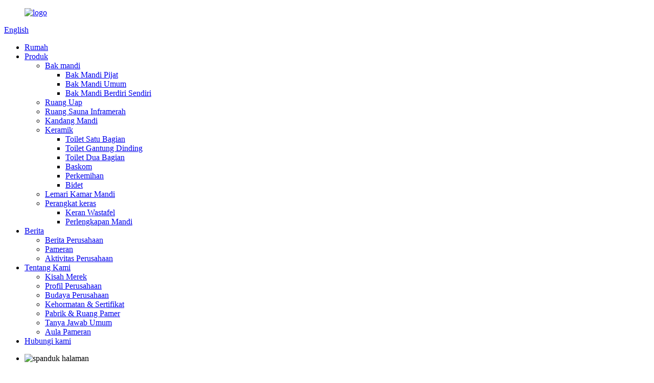

--- FILE ---
content_type: text/html
request_url: http://id.sswwbath.com/bathroom-cabinet/
body_size: 8716
content:
<!DOCTYPE html> <html dir="ltr" lang="id"> <head> <meta charset="UTF-8"/> <meta http-equiv="Content-Type" content="text/html; charset=UTF-8" /> <!-- Google tag (gtag.js) --> <script async src="https://www.googletagmanager.com/gtag/js?id=G-SFSKSPVG2V"></script> <script>
  window.dataLayer = window.dataLayer || [];
  function gtag(){dataLayer.push(arguments);}
  gtag('js', new Date());

  gtag('config', 'G-SFSKSPVG2V');
</script> <title>Pabrik Lemari Kamar Mandi - Produsen dan Pemasok Lemari Kamar Mandi Tiongkok</title> <meta name="viewport" content="width=device-width,initial-scale=1,minimum-scale=1,maximum-scale=1,user-scalable=no"> <link rel="apple-touch-icon-precomposed" href=""> <meta name="format-detection" content="telephone=no"> <meta name="apple-mobile-web-app-capable" content="yes"> <meta name="apple-mobile-web-app-status-bar-style" content="black"> <link href="//cdn.globalso.com/sswwbath/style/global/style.css" rel="stylesheet" onload="this.onload=null;this.rel='stylesheet'"> <link href="//cdn.globalso.com/sswwbath/style/public/public.css" rel="stylesheet" onload="this.onload=null;this.rel='stylesheet'">  <link rel="shortcut icon" href="https://cdn.globalso.com/sswwbath/icon.png" /> <meta name="description" content="Temukan Lemari Kamar Mandi terbaik dari pemasok terbaik di Tiongkok. Jelajahi beragam produk langsung dari produsennya. Belanja sekarang dan beli langsung dari pabrik untuk kualitas dan harga terbaik." /> <meta name="keywords" content="lemari kamar mandi, lemari rias, lemari dinding, lemari berdiri, lemari kamar mandi modern, lemari kamar mandi kecil, lemari wastafel ganda, lemari cermin" />  <link rel="canonical" href="https://www.sswwbath.com/bathroom-cabinet/" />  <link href="//cdn.globalso.com/hide_search.css" rel="stylesheet"/><link href="//www.sswwbath.com/style/id.html.css" rel="stylesheet"/><link rel="alternate" hreflang="id" href="//id.sswwbath.com/" /><link rel="canonical" hreflang="id" href="//id.sswwbath.com/" /></head> <body> <div class="container">    <!-- web_head start -->   <header class="web_head index_web_head">     <div class="head_layer">       <div class="layout">          <figure class="logo"> <a href="/">			<img src="https://cdn.globalso.com/sswwbath/logo1.png" alt="logo"> 				</a></figure>        <div class="head_right">         <div class="change-language ensemble">   <div class="change-language-info">     <div class="change-language-title medium-title">        <div class="language-flag language-flag-en"><a href="https://www.sswwbath.com/"><b class="country-flag"></b><span>English</span> </a></div>        <b class="language-icon"></b>      </div> 	<div class="change-language-cont sub-content">         <div class="empty"></div>     </div>   </div> </div> <!--theme260-->            <b id="btn-search" class="btn--search"></b>        </div>      </div>      <div class="head_bot layout">          <nav class="nav_wrap">              <ul class="head_nav">                     <li><a href="/">Rumah</a></li> <li class="current-menu-ancestor current-menu-parent"><a href="/products/">Produk</a> <ul class="sub-menu"> 	<li><a href="/bathtub/">Bak mandi</a> 	<ul class="sub-menu"> 		<li><a href="/massage-bathtub/">Bak Mandi Pijat</a></li> 		<li><a href="/common-bathtub/">Bak Mandi Umum</a></li> 		<li><a href="/free-standing-bathtub/">Bak Mandi Berdiri Sendiri</a></li> 	</ul> </li> 	<li><a href="/steam-room/">Ruang Uap</a></li> 	<li><a href="/infrared-sauna-room/">Ruang Sauna Inframerah</a></li> 	<li><a href="/shower-enclosure/">Kandang Mandi</a></li> 	<li><a href="/ceramic/">Keramik</a> 	<ul class="sub-menu"> 		<li><a href="/one-piece-toilet/">Toilet Satu Bagian</a></li> 		<li><a href="/wall-hung-toilet/">Toilet Gantung Dinding</a></li> 		<li><a href="/two-piece-toilet/">Toilet Dua Bagian</a></li> 		<li><a href="/basin/">Baskom</a></li> 		<li><a href="/urinal/">Perkemihan</a></li> 		<li><a href="/bidet/">Bidet</a></li> 	</ul> </li> 	<li class="nav-current"><a href="/bathroom-cabinet/">Lemari Kamar Mandi</a></li> 	<li><a href="/hardware/">Perangkat keras</a> 	<ul class="sub-menu"> 		<li><a href="/basin-faucet/">Keran Wastafel</a></li> 		<li><a href="/shower-set/">Perlengkapan Mandi</a></li> 	</ul> </li> </ul> </li> <li><a href="/news/">Berita</a> <ul class="sub-menu"> 	<li><a href="/news_catalog/company-news/">Berita Perusahaan</a></li> 	<li><a href="/news_catalog/exhibition/">Pameran</a></li> 	<li><a href="/news_catalog/company-activities/">Aktivitas Perusahaan</a></li> </ul> </li> <li><a href="/company-profile/">Tentang Kami</a> <ul class="sub-menu"> 	<li><a href="/brand-story/">Kisah Merek</a></li> 	<li><a href="/company-profile/">Profil Perusahaan</a></li> 	<li><a href="/company-culture/">Budaya Perusahaan</a></li> 	<li><a href="/honor-certificate/">Kehormatan &amp; Sertifikat</a></li> 	<li><a href="/factory-showroom/">Pabrik &amp; Ruang Pamer</a></li> 	<li><a href="/faq/">Tanya Jawab Umum</a></li> 	<li><a href="/exhibition-hall/">Aula Pameran</a></li> </ul> </li> <li><a href="/contact-us/">Hubungi kami</a></li>              </ul>           </nav>      </div>     </div>   </header>   <!--// web_head end -->     <!-- sys_sub_head -->   <section class="sys_sub_head">     <!-- swiper -->     <div class="head_bn_slider">       <div class="swiper-container">         <ul class="head_bn_items swiper-wrapper">           <li class="head_bn_item swiper-slide">                 <img src="https://cdn.globalso.com/sswwbath/page_banner.jpg" alt="spanduk halaman"/>                </li>         </ul>         <h1 class="pagnation_title">Lemari Kamar Mandi</h1>       </div>       <div class="swiper-control">           <div class="swiper-pagination"></div>       </div>     </div>     <div class="path_bar">       <div class="layout">         <ul>              <li> <a itemprop="breadcrumb" href="/">Rumah</a></li><li> <a itemprop="breadcrumb" href="/products/" title="Products">Produk</a> </li><li> <a href="#">Lemari Kamar Mandi</a></li>         </ul>       </div>     </div>   </section>        <section class="web_main page_main">   <div class="layout">     <aside class="aside">   <section class="aside-wrap">     <section class="side-widget">     <div class="side-tit-bar">       <h4 class="side-tit">Kategori</h4>     </div>     <ul class="side-cate">       <li><a href="/bathtub/">Bak mandi</a> <ul class="sub-menu"> 	<li><a href="/massage-bathtub/">Bak Mandi Pijat</a></li> 	<li><a href="/common-bathtub/">Bak Mandi Umum</a></li> 	<li><a href="/free-standing-bathtub/">Bak Mandi Berdiri Sendiri</a></li> </ul> </li> <li><a href="/steam-room/">Ruang Uap</a></li> <li><a href="/infrared-sauna-room/">Ruang Sauna Inframerah</a></li> <li><a href="/shower-enclosure/">Kandang Mandi</a></li> <li><a href="/ceramic/">Keramik</a> <ul class="sub-menu"> 	<li><a href="/one-piece-toilet/">Toilet Satu Bagian</a></li> 	<li><a href="/wall-hung-toilet/">Toilet Gantung Dinding</a></li> 	<li><a href="/two-piece-toilet/">Toilet Dua Bagian</a></li> 	<li><a href="/basin/">Baskom</a></li> 	<li><a href="/urinal/">Perkemihan</a></li> 	<li><a href="/bidet/">Bidet</a></li> </ul> </li> <li class="nav-current"><a href="/bathroom-cabinet/">Lemari Kamar Mandi</a></li> <li><a href="/hardware/">Perangkat keras</a> <ul class="sub-menu"> 	<li><a href="/basin-faucet/">Keran Wastafel</a></li> 	<li><a href="/shower-set/">Perlengkapan Mandi</a></li> </ul> </li>     </ul>   </section>   <div class="side-widget"> 	 <div class="side-product-items">               <div class="items_content">                <div class="side_slider">                     <ul class="swiper-wrapper"> 				                   <li class="swiper-slide gm-sep side_product_item">                     <figure > <a href="/ssww-massage-bathtub-wa1093-for-2-person-product/" class="item-img"><img src="https://cdn.globalso.com/sswwbath/WA1093-12-300x300.jpg" alt="Bak Mandi Pijat SSWW WA1093 untuk 2 Orang"></a>                       <figcaption>                         <h3 class="item_title"><a href="/ssww-massage-bathtub-wa1093-for-2-person-product/">SSWW BAK MANDI PIJAT WA1093...</a></h3> 						  <div class="item_desc">                                 <p>Fitur Struktur Bak Mandi Badan Bak Mandi: Bak mandi akrilik putih Pinggiran: Putih ...</p>                                 <span class="item_more"><a class="btn_more" href="/ssww-massage-bathtub-wa1093-for-2-person-product/">Melihat</a></span>                               </div>                        </figcaption>                     </figure> 					</li> 					                   <li class="swiper-slide gm-sep side_product_item">                     <figure > <a href="/ssww-massage-bathtub-wa1091-for-1-person-product/" class="item-img"><img src="https://cdn.globalso.com/sswwbath/WA1091-8-300x300.jpg" alt="Bak Mandi Pijat SSWW WA1091 untuk 1 Orang"></a>                       <figcaption>                         <h3 class="item_title"><a href="/ssww-massage-bathtub-wa1091-for-1-person-product/">SSWW BAK MANDI PIJAT WA1091...</a></h3> 						  <div class="item_desc">                                 <p>Fitur Struktur Bak Mandi Badan Bak Mandi: Bak mandi akrilik putih Pinggiran: Putih ...</p>                                 <span class="item_more"><a class="btn_more" href="/ssww-massage-bathtub-wa1091-for-1-person-product/">Melihat</a></span>                               </div>                        </figcaption>                     </figure> 					</li> 					                   <li class="swiper-slide gm-sep side_product_item">                     <figure > <a href="/ssww-massage-bathtub-wa1090-for-2-person-product/" class="item-img"><img src="https://cdn.globalso.com/sswwbath/WA1090-14-300x300.jpg" alt="Bak Mandi Pijat SSWW WA1090 untuk 2 Orang"></a>                       <figcaption>                         <h3 class="item_title"><a href="/ssww-massage-bathtub-wa1090-for-2-person-product/">SSWW BAK MANDI PIJAT WA1090...</a></h3> 						  <div class="item_desc">                                 <p>Fitur Struktur Bak Mandi Badan Bak Mandi: Bak mandi akrilik putih Pinggiran: Putih ...</p>                                 <span class="item_more"><a class="btn_more" href="/ssww-massage-bathtub-wa1090-for-2-person-product/">Melihat</a></span>                               </div>                        </figcaption>                     </figure> 					</li> 					                   <li class="swiper-slide gm-sep side_product_item">                     <figure > <a href="/ssww-massage-bathtub-wa1089-for-1-person-product/" class="item-img"><img src="https://cdn.globalso.com/sswwbath/WA1089-131-300x300.jpg" alt="Bak Mandi Pijat SSWW WA1089 untuk 1 Orang"></a>                       <figcaption>                         <h3 class="item_title"><a href="/ssww-massage-bathtub-wa1089-for-1-person-product/">SSWW BAK MANDI PIJAT WA1089...</a></h3> 						  <div class="item_desc">                                 <p>Fitur Struktur Bak Mandi Badan Bak Mandi: Bak mandi akrilik putih Pinggiran: Putih ...</p>                                 <span class="item_more"><a class="btn_more" href="/ssww-massage-bathtub-wa1089-for-1-person-product/">Melihat</a></span>                               </div>                        </figcaption>                     </figure> 					</li> 					                   <li class="swiper-slide gm-sep side_product_item">                     <figure > <a href="/ssww-massage-bathtub-wa1088-for-1-person-product/" class="item-img"><img src="https://cdn.globalso.com/sswwbath/IMG_0017-300x300.jpg" alt="Bak Mandi Pijat SSWW WA1088 untuk 1 Orang"></a>                       <figcaption>                         <h3 class="item_title"><a href="/ssww-massage-bathtub-wa1088-for-1-person-product/">SSWW BAK MANDI PIJAT WA1088...</a></h3> 						  <div class="item_desc">                                 <p>Fitur Struktur Bak Mandi Badan Bak Mandi: Bak mandi akrilik putih Pinggiran: Putih ...</p>                                 <span class="item_more"><a class="btn_more" href="/ssww-massage-bathtub-wa1088-for-1-person-product/">Melihat</a></span>                               </div>                        </figcaption>                     </figure> 					</li> 					                   <li class="swiper-slide gm-sep side_product_item">                     <figure > <a href="/ssww-massage-bathtub-wa1087-pro-for-2-person-product/" class="item-img"><img src="https://cdn.globalso.com/sswwbath/WA1087-11-300x300.jpg" alt="Bak Mandi Pijat SSWW WA1087 untuk 2 Orang"></a>                       <figcaption>                         <h3 class="item_title"><a href="/ssww-massage-bathtub-wa1087-pro-for-2-person-product/">SSWW BAK MANDI PIJAT WA1087...</a></h3> 						  <div class="item_desc">                                 <p>Fitur Struktur Bak Mandi Badan Bak Mandi: Bak mandi akrilik putih Pinggiran: Putih...</p>                                 <span class="item_more"><a class="btn_more" href="/ssww-massage-bathtub-wa1087-pro-for-2-person-product/">Melihat</a></span>                               </div>                        </figcaption>                     </figure> 					</li> 					                   <li class="swiper-slide gm-sep side_product_item">                     <figure > <a href="/ssww-massage-bathtub-au1006-pro-for-1-person-product/" class="item-img"><img src="https://cdn.globalso.com/sswwbath/AU1006-Pro-6-300x300.jpg" alt="Bak Mandi Pijat SSWW AU1006 PRO untuk 1 Orang"></a>                       <figcaption>                         <h3 class="item_title"><a href="/ssww-massage-bathtub-au1006-pro-for-1-person-product/">BAK MANDI PIJAT SSWW AU1006...</a></h3> 						  <div class="item_desc">                                 <p>Fitur Struktur Bak Mandi Badan Bak Mandi: Bak mandi akrilik putih Pinggiran: 3 R...</p>                                 <span class="item_more"><a class="btn_more" href="/ssww-massage-bathtub-au1006-pro-for-1-person-product/">Melihat</a></span>                               </div>                        </figcaption>                     </figure> 					</li> 					                   <li class="swiper-slide gm-sep side_product_item">                     <figure > <a href="/ssww-massage-bathtub-au858-pro-for-1-person-product/" class="item-img"><img src="https://cdn.globalso.com/sswwbath/AU858-Pro-7-300x300.jpg" alt="Bak Mandi Pijat SSWW AU858 PRO untuk 1 Orang"></a>                       <figcaption>                         <h3 class="item_title"><a href="/ssww-massage-bathtub-au858-pro-for-1-person-product/">BAK MANDI PIJAT SSWW AU858 ...</a></h3> 						  <div class="item_desc">                                 <p>Fitur Struktur Bak Mandi Badan Bak Mandi: Bak mandi akrilik putih Pinggiran: 3 R...</p>                                 <span class="item_more"><a class="btn_more" href="/ssww-massage-bathtub-au858-pro-for-1-person-product/">Melihat</a></span>                               </div>                        </figcaption>                     </figure> 					</li> 					                   <li class="swiper-slide gm-sep side_product_item">                     <figure > <a href="/ssww-massage-bathtub-a1903-pro-for-2-person-product/" class="item-img"><img src="https://cdn.globalso.com/sswwbath/A1903-Pro-6-300x281.jpg" alt="SSWW PIJAT BATHTUB A1903 Pro UNTUK 2 ORANG"></a>                       <figcaption>                         <h3 class="item_title"><a href="/ssww-massage-bathtub-a1903-pro-for-2-person-product/">BAK MANDI PIJAT SSWW A1903 ...</a></h3> 						  <div class="item_desc">                                 <p>Fitur Struktur Bak Mandi Badan Bak Mandi: Bak mandi akrilik putih Pinggiran: 1 putih...</p>                                 <span class="item_more"><a class="btn_more" href="/ssww-massage-bathtub-a1903-pro-for-2-person-product/">Melihat</a></span>                               </div>                        </figcaption>                     </figure> 					</li> 					                   <li class="swiper-slide gm-sep side_product_item">                     <figure > <a href="/ssww-massage-bathtub-a1902-pro-for-1-person-product/" class="item-img"><img src="https://cdn.globalso.com/sswwbath/A1902-Pro-6-300x300.jpg" alt="Bak Mandi Pijat SSWW A1902 Pro untuk 1 Orang"></a>                       <figcaption>                         <h3 class="item_title"><a href="/ssww-massage-bathtub-a1902-pro-for-1-person-product/">BAK MANDI PIJAT SSWW A1902 ...</a></h3> 						  <div class="item_desc">                                 <p>Fitur Struktur Bak Mandi Badan Bak Mandi: Bak mandi akrilik putih Pinggiran: Putih ...</p>                                 <span class="item_more"><a class="btn_more" href="/ssww-massage-bathtub-a1902-pro-for-1-person-product/">Melihat</a></span>                               </div>                        </figcaption>                     </figure> 					</li> 					                   <li class="swiper-slide gm-sep side_product_item">                     <figure > <a href="/ssww-massage-bathtub-ax225-pro-for-3-person-product/" class="item-img"><img src="https://cdn.globalso.com/sswwbath/AX225-Pro-14-300x298.jpg" alt="Bak Mandi Pijat SSWW AX225 Pro untuk 3 Orang"></a>                       <figcaption>                         <h3 class="item_title"><a href="/ssww-massage-bathtub-ax225-pro-for-3-person-product/">BAK MANDI PIJAT SSWW AX225 ...</a></h3> 						  <div class="item_desc">                                 <p>Fitur Struktur Bak Mandi Badan Bak Mandi: Bak mandi akrilik putih Pinggiran: 4 Sisi...</p>                                 <span class="item_more"><a class="btn_more" href="/ssww-massage-bathtub-ax225-pro-for-3-person-product/">Melihat</a></span>                               </div>                        </figcaption>                     </figure> 					</li> 					                   <li class="swiper-slide gm-sep side_product_item">                     <figure > <a href="/ssww-massage-bathtub-a1805k-pro-for-3-person-product/" class="item-img"><img src="https://cdn.globalso.com/sswwbath/A1805K-Pro-30-300x300.jpg" alt="Bak Mandi Pijat SSWW A1805K Pro untuk 3 Orang"></a>                       <figcaption>                         <h3 class="item_title"><a href="/ssww-massage-bathtub-a1805k-pro-for-3-person-product/">BAK MANDI PIJAT SSWW A1805K...</a></h3> 						  <div class="item_desc">                                 <p>Fitur Struktur Bak Mandi Badan Bak Mandi: Bak mandi akrilik putih Rok...</p>                                 <span class="item_more"><a class="btn_more" href="/ssww-massage-bathtub-a1805k-pro-for-3-person-product/">Melihat</a></span>                               </div>                        </figcaption>                     </figure> 					</li> 					                </ul> 				 </div>                 <div class="btn-prev"></div>                 <div class="btn-next"></div>               </div>             </div>    </div>           </section> </aside>    <section class="main">       <div class="items_list">	       <div class="page_bar">         <div class="pages"></div>       </div>         <ul>    <li class="product_item">             <figure>               <span class="item_img"><img src="https://cdn.globalso.com/sswwbath/BF1030-080-1-300x300.jpg" alt="LEMARI KAMAR MANDI SSWW/LEMARI KAMAR MANDI DINDING BF1030-080"><a href="/ssww-bathroom-cabinetwall-mounted-bathroom-cabinet-bf1030-080-product/" title="SSWW BATHROOM CABINET/WALL-MOUNTED BATHROOM CABINET BF1030-080"></a> </span>               <figcaption> 			  <div class="item_information">                      <h3 class="item_title"><a href="/ssww-bathroom-cabinetwall-mounted-bathroom-cabinet-bf1030-080-product/" title="SSWW BATHROOM CABINET/WALL-MOUNTED BATHROOM CABINET BF1030-080">LEMARI KAMAR MANDI SSWW/LEMARI KAMAR MANDI DINDING BF1030-080</a></h3>                 </div>               </figcaption>             </figure>           </li>                         </ul>               </div>            </section>   </div> </section>     <!-- web_footer start -->   <footer class="web_footer">     <section class="foot_service">       <div class="layout">         <div class="foot_items">         <nav class="foot_item">           <div class="foot_item_hd">             <h2 class="title">Tautan Cepat</h2>           </div>           <div class="foot_item_bd">             <ul class="foot_txt_list">              <li><a href="/">Rumah</a></li> <li><a href="/products/">Produk</a></li> <li><a href="/news/">Berita</a></li> <li><a href="/company-profile/">Tentang Kami</a></li> <li><a href="/contact-us/">Hubungi kami</a></li>             </ul>           </div>         </nav>         <nav class="foot_item">           <div class="foot_item_hd">             <h2 class="title">Produk</h2>           </div>           <div class="foot_item_bd">             <ul class="foot_txt_list">               <li><a href="/bathtub/">Bak mandi</a></li> <li><a href="/ceramic/">Keramik</a></li> <li><a href="/hardware/">Perangkat keras</a></li> <li><a href="/steam-room/">Ruang Uap</a></li> <li><a href="/shower-enclosure/">Kandang Mandi</a></li> <li class="nav-current"><a href="/bathroom-cabinet/">Lemari Kamar Mandi</a></li> <li><a href="/infrared-sauna-room/">Ruang Sauna Inframerah</a></li>             </ul>           </div>         </nav>         <nav class="foot_item">           <div class="foot_item_hd">             <h2 class="title">Berita</h2>           </div>           <div class="foot_item_bd">             <ul class="foot_txt_list">             <li><a href="/news_catalog/company-news/">Berita Perusahaan</a></li> <li><a href="/news_catalog/exhibition/">Pameran</a></li> <li><a href="/news_catalog/company-activities/">Aktivitas Perusahaan</a></li>             </ul>           </div>         </nav>               <nav class="foot_item">           <div class="foot_item_bd">            <div style="width:50%"><img src="//cdn.globalso.com/sswwbath/wechat123.png"></div>             <div style="width:50%"><img src="//cdn.globalso.com/sswwbath/whatsapp123.png"></div>           </div>         </nav>         <nav class="foot_item foot_item_follow">           <div class="foot_logo">	<img src="https://cdn.globalso.com/sswwbath/logo1.png" alt="logo"> 	 </div>           <ul class="foot_sns">         		<li><a target="_blank" href="https://www.facebook.com/SSWW-Sanitary-Ware-105773021844174"><img src="https://cdn.globalso.com/sswwbath/facebook2.png" alt="Facebook"></a></li> 			<li><a target="_blank" href="https://www.youtube.com/channel/UCLQ-ApCI0qKQ6fs_QJH0ysg/featured"><img src="https://cdn.globalso.com/sswwbath/youtube-11.png" alt="youtube-1"></a></li> 			<li><a target="_blank" href="https://www.instagram.com/ssww_sanitary_ware/"><img src="https://cdn.globalso.com/sswwbath/Instagram1.png" alt="Instagram"></a></li> 			<li><a target="_blank" href="https://www.tiktok.com/@ssww_bathtub"><img src="https://cdn.globalso.com/sswwbath/tiktok1.png" alt="tiktok"></a></li> 	          </ul>         </nav>         </div> 		 <div class="copyright">© Hak Cipta - 2025: Semua Hak Dilindungi Undang-Undang.<!--<script type="text/javascript" src="//www.globalso.site/livechat.js"></script>-->         <a href="/featured/">Produk Panas</a> - <a href="/sitemap.xml">Peta Situs</a><br><a href='/shower-set/' title='Shower Set'>Perlengkapan Mandi</a>,  <a href='/wc-toilet/' title='Wc Toilet'>Toilet</a>,  <a href='/ce-toilet/' title='Ce Toilet'>Toilet Ce</a>,  <a href='/customized-shower-enclosure/' title='Customized Shower Enclosure'>Kandang Mandi yang Disesuaikan</a>,  <a href='/chinese-wholesale-bathroom-sanitary-ware/' title='Chinese Wholesale Bathroom Sanitary Ware'>Perlengkapan Kamar Mandi Grosir Cina</a>,  <a href='/close-coupled-toilets/' title='Close Coupled Toilets'>Toilet Tertutup</a>,         </div>       </div>     </section>   </footer>   <!--// web_footer end -->     </div>    <!--// container end --> <ul class="right_nav">      <li>          <div class="iconBox oln_ser">               <img src='https://cdn.globalso.com/sswwbath/email-send.png' alt="email-kirim">             <h4>Kirim Permintaan</h4>          </div>          <div class="hideBox">             <div class="hb">                <h5>Tel</h5>                <div class="fonttalk">                     <p><a href="javascript:;" class="aisde_send">Kirim Permintaan</a></p>                </div>                <div class="fonttalk">                                     </div>             </div>          </div>       </li>     <li>          <div class="iconBox oln_ser">               <img src='https://cdn.globalso.com/sswwbath/tel.png' alt="telepon">             <h4>Telepon</h4>          </div>          <div class="hideBox">             <div class="hb">                <h5>Tel</h5>                <div class="fonttalk">                     <p><a href="tel:+86 757-82568391">+86 757-82568391</a></p>                </div>                <div class="fonttalk">                                     </div>             </div>          </div>       </li>     <li>          <div class="iconBox oln_ser">               <img src='https://cdn.globalso.com/sswwbath/email-fill.png' alt="e-mail">             <h4>E-mail</h4>          </div>          <div class="hideBox">             <div class="hb">                <h5>E-mail</h5>                <div class="fonttalk">                     <p><a href="mailto:sales@ssww.net">sales@ssww.net</a></p>                </div>                <div class="fonttalk">                                     </div>             </div>          </div>       </li>     <li>          <div class="iconBox">             <img src='https://cdn.globalso.com/sswwbath/facebook01.png' alt="Facebook">             <h4>Facebook</h4>          </div>          <div class="hideBox">             <div class="hb">                <h5>Facebook</h5>                <div class="fonttalk">                     <p><a target="_blank" rel="nofollow" href="https://www.facebook.com/SSWW-Sanitary-Ware-105773021844174">Facebook</a></p>                </div>                <div class="fonttalk">                                     </div>             </div>          </div>       </li>     <li>          <div class="iconBox">             <img src='https://cdn.globalso.com/sswwbath/instagram1.png' alt="Instagram">             <h4>Instagram</h4>          </div>          <div class="hideBox">             <div class="hb">                <h5>Instagram</h5>                <div class="fonttalk">                     <p><a target="_blank" rel="nofollow" href="https://www.instagram.com/ssww_sanitary_ware/">Instagram</a></p>                </div>                <div class="fonttalk">                                     </div>             </div>          </div>       </li>     <li>          <div class="iconBox">             <img src='https://cdn.globalso.com/sswwbath/tiktok2.png' alt="TikTok">             <h4>TikTok</h4>          </div>          <div class="hideBox">             <div class="hb">                <h5>TikTok</h5>                <div class="fonttalk">                     <p><a target="_blank" href="https://www.tiktok.com/@ssww_bathtub">TikTok</a></p>                </div>                <div class="fonttalk">                                     </div>             </div>          </div>       </li>  <!--------------TOP按钮------------------>     <li>          <div class="iconBox top">              <img src='https://cdn.globalso.com/sswwbath/top.png'>             <h4>Atas</h4>          </div>     </li>     </ul>             <div class="inquiry-pop-bd">   <div class="inquiry-pop"> <i class="ico-close-pop" onclick="hideMsgPop();"></i>     <script type="text/javascript" src="//www.globalso.site/form.js"></script>   </div> </div>   <div class="web-search"> <b id="btn-search-close" class="btn--search-close"></b>     <div style=" width:100%">       <div class="head-search">         <form action="/search.php" method="get">           <input class="search-ipt" name="s" placeholder="Start Typing..." /> 		  <input type="hidden" name="cat" value="490"/>           <input class="search-btn" type="submit" />           <span class="search-attr">Tekan enter untuk mencari atau ESC untuk menutup</span>         </form>       </div>     </div>   </div> <script type="text/javascript" src="//cdn.globalso.com/sswwbath/style/global/js/jquery.min.js"></script>  <script type="text/javascript" src="//cdn.globalso.com/sswwbath/style/global/js/common.js"></script> <script type="text/javascript" src="//cdn.globalso.com/sswwbath/style/public/public.js"></script> <script>
function getCookie(name) {
    var arg = name + "=";
    var alen = arg.length;
    var clen = document.cookie.length;
    var i = 0;
    while (i < clen) {
        var j = i + alen;
        if (document.cookie.substring(i, j) == arg) return getCookieVal(j);
        i = document.cookie.indexOf(" ", i) + 1;
        if (i == 0) break;
    }
    return null;
}
function setCookie(name, value) {
    var expDate = new Date();
    var argv = setCookie.arguments;
    var argc = setCookie.arguments.length;
    var expires = (argc > 2) ? argv[2] : null;
    var path = (argc > 3) ? argv[3] : null;
    var domain = (argc > 4) ? argv[4] : null;
    var secure = (argc > 5) ? argv[5] : false;
    if (expires != null) {
        expDate.setTime(expDate.getTime() + expires);
    }
    document.cookie = name + "=" + escape(value) + ((expires == null) ? "": ("; expires=" + expDate.toUTCString())) + ((path == null) ? "": ("; path=" + path)) + ((domain == null) ? "": ("; domain=" + domain)) + ((secure == true) ? "; secure": "");
}
function getCookieVal(offset) {
    var endstr = document.cookie.indexOf(";", offset);
    if (endstr == -1) endstr = document.cookie.length;
    return unescape(document.cookie.substring(offset, endstr));
}

var firstshow = 0;
var cfstatshowcookie = getCookie('easyiit_stats');
if (cfstatshowcookie != 1) {
    a = new Date();
    h = a.getHours();
    m = a.getMinutes();
    s = a.getSeconds();
    sparetime = 1000 * 60 * 60 * 24 * 1 - (h * 3600 + m * 60 + s) * 1000 - 1;
    setCookie('easyiit_stats', 1, sparetime, '/');
    firstshow = 1;
}
if (!navigator.cookieEnabled) {
    firstshow = 0;
}
var referrer = escape(document.referrer);
var currweb = escape(location.href);
var screenwidth = screen.width;
var screenheight = screen.height;
var screencolordepth = screen.colorDepth;
$(function($){
   $.get("https://www.sswwbath.com/statistic.php", { action:'stats_init', assort:0, referrer:referrer, currweb:currweb , firstshow:firstshow ,screenwidth:screenwidth, screenheight: screenheight, screencolordepth: screencolordepth, ranstr: Math.random()},function(data){}, "json");
			
});
</script> <!--[if lt IE 9]> <script src="//cdn.globalso.com/sswwbath/style/global/js/html5.js"></script> <![endif]--> <script type="text/javascript">

if(typeof jQuery == 'undefined' || typeof jQuery.fn.on == 'undefined') {
	document.write('<script src="https://www.sswwbath.com/wp-content/plugins/bb-plugin/js/jquery.js"><\/script>');
	document.write('<script src="https://www.sswwbath.com/wp-content/plugins/bb-plugin/js/jquery.migrate.min.js"><\/script>');
}

</script><ul class="prisna-wp-translate-seo" id="prisna-translator-seo"><li class="language-flag language-flag-en"><a href="https://www.sswwbath.com/bathroom-cabinet/" title="English" target="_blank"><b class="country-flag"></b><span>English</span></a></li><li class="language-flag language-flag-fr"><a href="http://fr.sswwbath.com/bathroom-cabinet/" title="French" target="_blank"><b class="country-flag"></b><span>French</span></a></li><li class="language-flag language-flag-de"><a href="http://de.sswwbath.com/bathroom-cabinet/" title="German" target="_blank"><b class="country-flag"></b><span>German</span></a></li><li class="language-flag language-flag-pt"><a href="http://pt.sswwbath.com/bathroom-cabinet/" title="Portuguese" target="_blank"><b class="country-flag"></b><span>Portuguese</span></a></li><li class="language-flag language-flag-es"><a href="http://es.sswwbath.com/bathroom-cabinet/" title="Spanish" target="_blank"><b class="country-flag"></b><span>Spanish</span></a></li><li class="language-flag language-flag-ru"><a href="http://ru.sswwbath.com/bathroom-cabinet/" title="Russian" target="_blank"><b class="country-flag"></b><span>Russian</span></a></li><li class="language-flag language-flag-ja"><a href="http://ja.sswwbath.com/bathroom-cabinet/" title="Japanese" target="_blank"><b class="country-flag"></b><span>Japanese</span></a></li><li class="language-flag language-flag-ko"><a href="http://ko.sswwbath.com/bathroom-cabinet/" title="Korean" target="_blank"><b class="country-flag"></b><span>Korean</span></a></li><li class="language-flag language-flag-ar"><a href="http://ar.sswwbath.com/bathroom-cabinet/" title="Arabic" target="_blank"><b class="country-flag"></b><span>Arabic</span></a></li><li class="language-flag language-flag-ga"><a href="http://ga.sswwbath.com/bathroom-cabinet/" title="Irish" target="_blank"><b class="country-flag"></b><span>Irish</span></a></li><li class="language-flag language-flag-el"><a href="http://el.sswwbath.com/bathroom-cabinet/" title="Greek" target="_blank"><b class="country-flag"></b><span>Greek</span></a></li><li class="language-flag language-flag-tr"><a href="http://tr.sswwbath.com/bathroom-cabinet/" title="Turkish" target="_blank"><b class="country-flag"></b><span>Turkish</span></a></li><li class="language-flag language-flag-it"><a href="http://it.sswwbath.com/bathroom-cabinet/" title="Italian" target="_blank"><b class="country-flag"></b><span>Italian</span></a></li><li class="language-flag language-flag-da"><a href="http://da.sswwbath.com/bathroom-cabinet/" title="Danish" target="_blank"><b class="country-flag"></b><span>Danish</span></a></li><li class="language-flag language-flag-ro"><a href="http://ro.sswwbath.com/bathroom-cabinet/" title="Romanian" target="_blank"><b class="country-flag"></b><span>Romanian</span></a></li><li class="language-flag language-flag-id"><a href="http://id.sswwbath.com/bathroom-cabinet/" title="Indonesian" target="_blank"><b class="country-flag"></b><span>Indonesian</span></a></li><li class="language-flag language-flag-cs"><a href="http://cs.sswwbath.com/bathroom-cabinet/" title="Czech" target="_blank"><b class="country-flag"></b><span>Czech</span></a></li><li class="language-flag language-flag-af"><a href="http://af.sswwbath.com/bathroom-cabinet/" title="Afrikaans" target="_blank"><b class="country-flag"></b><span>Afrikaans</span></a></li><li class="language-flag language-flag-sv"><a href="http://sv.sswwbath.com/bathroom-cabinet/" title="Swedish" target="_blank"><b class="country-flag"></b><span>Swedish</span></a></li><li class="language-flag language-flag-pl"><a href="http://pl.sswwbath.com/bathroom-cabinet/" title="Polish" target="_blank"><b class="country-flag"></b><span>Polish</span></a></li><li class="language-flag language-flag-eu"><a href="http://eu.sswwbath.com/bathroom-cabinet/" title="Basque" target="_blank"><b class="country-flag"></b><span>Basque</span></a></li><li class="language-flag language-flag-ca"><a href="http://ca.sswwbath.com/bathroom-cabinet/" title="Catalan" target="_blank"><b class="country-flag"></b><span>Catalan</span></a></li><li class="language-flag language-flag-eo"><a href="http://eo.sswwbath.com/bathroom-cabinet/" title="Esperanto" target="_blank"><b class="country-flag"></b><span>Esperanto</span></a></li><li class="language-flag language-flag-hi"><a href="http://hi.sswwbath.com/bathroom-cabinet/" title="Hindi" target="_blank"><b class="country-flag"></b><span>Hindi</span></a></li><li class="language-flag language-flag-lo"><a href="http://lo.sswwbath.com/bathroom-cabinet/" title="Lao" target="_blank"><b class="country-flag"></b><span>Lao</span></a></li><li class="language-flag language-flag-sq"><a href="http://sq.sswwbath.com/bathroom-cabinet/" title="Albanian" target="_blank"><b class="country-flag"></b><span>Albanian</span></a></li><li class="language-flag language-flag-am"><a href="http://am.sswwbath.com/bathroom-cabinet/" title="Amharic" target="_blank"><b class="country-flag"></b><span>Amharic</span></a></li><li class="language-flag language-flag-hy"><a href="http://hy.sswwbath.com/bathroom-cabinet/" title="Armenian" target="_blank"><b class="country-flag"></b><span>Armenian</span></a></li><li class="language-flag language-flag-az"><a href="http://az.sswwbath.com/bathroom-cabinet/" title="Azerbaijani" target="_blank"><b class="country-flag"></b><span>Azerbaijani</span></a></li><li class="language-flag language-flag-be"><a href="http://be.sswwbath.com/bathroom-cabinet/" title="Belarusian" target="_blank"><b class="country-flag"></b><span>Belarusian</span></a></li><li class="language-flag language-flag-bn"><a href="http://bn.sswwbath.com/bathroom-cabinet/" title="Bengali" target="_blank"><b class="country-flag"></b><span>Bengali</span></a></li><li class="language-flag language-flag-bs"><a href="http://bs.sswwbath.com/bathroom-cabinet/" title="Bosnian" target="_blank"><b class="country-flag"></b><span>Bosnian</span></a></li><li class="language-flag language-flag-bg"><a href="http://bg.sswwbath.com/bathroom-cabinet/" title="Bulgarian" target="_blank"><b class="country-flag"></b><span>Bulgarian</span></a></li><li class="language-flag language-flag-ceb"><a href="http://ceb.sswwbath.com/bathroom-cabinet/" title="Cebuano" target="_blank"><b class="country-flag"></b><span>Cebuano</span></a></li><li class="language-flag language-flag-ny"><a href="http://ny.sswwbath.com/bathroom-cabinet/" title="Chichewa" target="_blank"><b class="country-flag"></b><span>Chichewa</span></a></li><li class="language-flag language-flag-co"><a href="http://co.sswwbath.com/bathroom-cabinet/" title="Corsican" target="_blank"><b class="country-flag"></b><span>Corsican</span></a></li><li class="language-flag language-flag-hr"><a href="http://hr.sswwbath.com/bathroom-cabinet/" title="Croatian" target="_blank"><b class="country-flag"></b><span>Croatian</span></a></li><li class="language-flag language-flag-nl"><a href="http://nl.sswwbath.com/bathroom-cabinet/" title="Dutch" target="_blank"><b class="country-flag"></b><span>Dutch</span></a></li><li class="language-flag language-flag-et"><a href="http://et.sswwbath.com/bathroom-cabinet/" title="Estonian" target="_blank"><b class="country-flag"></b><span>Estonian</span></a></li><li class="language-flag language-flag-tl"><a href="http://tl.sswwbath.com/bathroom-cabinet/" title="Filipino" target="_blank"><b class="country-flag"></b><span>Filipino</span></a></li><li class="language-flag language-flag-fi"><a href="http://fi.sswwbath.com/bathroom-cabinet/" title="Finnish" target="_blank"><b class="country-flag"></b><span>Finnish</span></a></li><li class="language-flag language-flag-fy"><a href="http://fy.sswwbath.com/bathroom-cabinet/" title="Frisian" target="_blank"><b class="country-flag"></b><span>Frisian</span></a></li><li class="language-flag language-flag-gl"><a href="http://gl.sswwbath.com/bathroom-cabinet/" title="Galician" target="_blank"><b class="country-flag"></b><span>Galician</span></a></li><li class="language-flag language-flag-ka"><a href="http://ka.sswwbath.com/bathroom-cabinet/" title="Georgian" target="_blank"><b class="country-flag"></b><span>Georgian</span></a></li><li class="language-flag language-flag-gu"><a href="http://gu.sswwbath.com/bathroom-cabinet/" title="Gujarati" target="_blank"><b class="country-flag"></b><span>Gujarati</span></a></li><li class="language-flag language-flag-ht"><a href="http://ht.sswwbath.com/bathroom-cabinet/" title="Haitian" target="_blank"><b class="country-flag"></b><span>Haitian</span></a></li><li class="language-flag language-flag-ha"><a href="http://ha.sswwbath.com/bathroom-cabinet/" title="Hausa" target="_blank"><b class="country-flag"></b><span>Hausa</span></a></li><li class="language-flag language-flag-haw"><a href="http://haw.sswwbath.com/bathroom-cabinet/" title="Hawaiian" target="_blank"><b class="country-flag"></b><span>Hawaiian</span></a></li><li class="language-flag language-flag-iw"><a href="http://iw.sswwbath.com/bathroom-cabinet/" title="Hebrew" target="_blank"><b class="country-flag"></b><span>Hebrew</span></a></li><li class="language-flag language-flag-hmn"><a href="http://hmn.sswwbath.com/bathroom-cabinet/" title="Hmong" target="_blank"><b class="country-flag"></b><span>Hmong</span></a></li><li class="language-flag language-flag-hu"><a href="http://hu.sswwbath.com/bathroom-cabinet/" title="Hungarian" target="_blank"><b class="country-flag"></b><span>Hungarian</span></a></li><li class="language-flag language-flag-is"><a href="http://is.sswwbath.com/bathroom-cabinet/" title="Icelandic" target="_blank"><b class="country-flag"></b><span>Icelandic</span></a></li><li class="language-flag language-flag-ig"><a href="http://ig.sswwbath.com/bathroom-cabinet/" title="Igbo" target="_blank"><b class="country-flag"></b><span>Igbo</span></a></li><li class="language-flag language-flag-jw"><a href="http://jw.sswwbath.com/bathroom-cabinet/" title="Javanese" target="_blank"><b class="country-flag"></b><span>Javanese</span></a></li><li class="language-flag language-flag-kn"><a href="http://kn.sswwbath.com/bathroom-cabinet/" title="Kannada" target="_blank"><b class="country-flag"></b><span>Kannada</span></a></li><li class="language-flag language-flag-kk"><a href="http://kk.sswwbath.com/bathroom-cabinet/" title="Kazakh" target="_blank"><b class="country-flag"></b><span>Kazakh</span></a></li><li class="language-flag language-flag-km"><a href="http://km.sswwbath.com/bathroom-cabinet/" title="Khmer" target="_blank"><b class="country-flag"></b><span>Khmer</span></a></li><li class="language-flag language-flag-ku"><a href="http://ku.sswwbath.com/bathroom-cabinet/" title="Kurdish" target="_blank"><b class="country-flag"></b><span>Kurdish</span></a></li><li class="language-flag language-flag-ky"><a href="http://ky.sswwbath.com/bathroom-cabinet/" title="Kyrgyz" target="_blank"><b class="country-flag"></b><span>Kyrgyz</span></a></li><li class="language-flag language-flag-la"><a href="http://la.sswwbath.com/bathroom-cabinet/" title="Latin" target="_blank"><b class="country-flag"></b><span>Latin</span></a></li><li class="language-flag language-flag-lv"><a href="http://lv.sswwbath.com/bathroom-cabinet/" title="Latvian" target="_blank"><b class="country-flag"></b><span>Latvian</span></a></li><li class="language-flag language-flag-lt"><a href="http://lt.sswwbath.com/bathroom-cabinet/" title="Lithuanian" target="_blank"><b class="country-flag"></b><span>Lithuanian</span></a></li><li class="language-flag language-flag-lb"><a href="http://lb.sswwbath.com/bathroom-cabinet/" title="Luxembou.." target="_blank"><b class="country-flag"></b><span>Luxembou..</span></a></li><li class="language-flag language-flag-mk"><a href="http://mk.sswwbath.com/bathroom-cabinet/" title="Macedonian" target="_blank"><b class="country-flag"></b><span>Macedonian</span></a></li><li class="language-flag language-flag-mg"><a href="http://mg.sswwbath.com/bathroom-cabinet/" title="Malagasy" target="_blank"><b class="country-flag"></b><span>Malagasy</span></a></li><li class="language-flag language-flag-ms"><a href="http://ms.sswwbath.com/bathroom-cabinet/" title="Malay" target="_blank"><b class="country-flag"></b><span>Malay</span></a></li><li class="language-flag language-flag-ml"><a href="http://ml.sswwbath.com/bathroom-cabinet/" title="Malayalam" target="_blank"><b class="country-flag"></b><span>Malayalam</span></a></li><li class="language-flag language-flag-mt"><a href="http://mt.sswwbath.com/bathroom-cabinet/" title="Maltese" target="_blank"><b class="country-flag"></b><span>Maltese</span></a></li><li class="language-flag language-flag-mi"><a href="http://mi.sswwbath.com/bathroom-cabinet/" title="Maori" target="_blank"><b class="country-flag"></b><span>Maori</span></a></li><li class="language-flag language-flag-mr"><a href="http://mr.sswwbath.com/bathroom-cabinet/" title="Marathi" target="_blank"><b class="country-flag"></b><span>Marathi</span></a></li><li class="language-flag language-flag-mn"><a href="http://mn.sswwbath.com/bathroom-cabinet/" title="Mongolian" target="_blank"><b class="country-flag"></b><span>Mongolian</span></a></li><li class="language-flag language-flag-my"><a href="http://my.sswwbath.com/bathroom-cabinet/" title="Burmese" target="_blank"><b class="country-flag"></b><span>Burmese</span></a></li><li class="language-flag language-flag-ne"><a href="http://ne.sswwbath.com/bathroom-cabinet/" title="Nepali" target="_blank"><b class="country-flag"></b><span>Nepali</span></a></li><li class="language-flag language-flag-no"><a href="http://no.sswwbath.com/bathroom-cabinet/" title="Norwegian" target="_blank"><b class="country-flag"></b><span>Norwegian</span></a></li><li class="language-flag language-flag-ps"><a href="http://ps.sswwbath.com/bathroom-cabinet/" title="Pashto" target="_blank"><b class="country-flag"></b><span>Pashto</span></a></li><li class="language-flag language-flag-fa"><a href="http://fa.sswwbath.com/bathroom-cabinet/" title="Persian" target="_blank"><b class="country-flag"></b><span>Persian</span></a></li><li class="language-flag language-flag-pa"><a href="http://pa.sswwbath.com/bathroom-cabinet/" title="Punjabi" target="_blank"><b class="country-flag"></b><span>Punjabi</span></a></li><li class="language-flag language-flag-sr"><a href="http://sr.sswwbath.com/bathroom-cabinet/" title="Serbian" target="_blank"><b class="country-flag"></b><span>Serbian</span></a></li><li class="language-flag language-flag-st"><a href="http://st.sswwbath.com/bathroom-cabinet/" title="Sesotho" target="_blank"><b class="country-flag"></b><span>Sesotho</span></a></li><li class="language-flag language-flag-si"><a href="http://si.sswwbath.com/bathroom-cabinet/" title="Sinhala" target="_blank"><b class="country-flag"></b><span>Sinhala</span></a></li><li class="language-flag language-flag-sk"><a href="http://sk.sswwbath.com/bathroom-cabinet/" title="Slovak" target="_blank"><b class="country-flag"></b><span>Slovak</span></a></li><li class="language-flag language-flag-sl"><a href="http://sl.sswwbath.com/bathroom-cabinet/" title="Slovenian" target="_blank"><b class="country-flag"></b><span>Slovenian</span></a></li><li class="language-flag language-flag-so"><a href="http://so.sswwbath.com/bathroom-cabinet/" title="Somali" target="_blank"><b class="country-flag"></b><span>Somali</span></a></li><li class="language-flag language-flag-sm"><a href="http://sm.sswwbath.com/bathroom-cabinet/" title="Samoan" target="_blank"><b class="country-flag"></b><span>Samoan</span></a></li><li class="language-flag language-flag-gd"><a href="http://gd.sswwbath.com/bathroom-cabinet/" title="Scots Gaelic" target="_blank"><b class="country-flag"></b><span>Scots Gaelic</span></a></li><li class="language-flag language-flag-sn"><a href="http://sn.sswwbath.com/bathroom-cabinet/" title="Shona" target="_blank"><b class="country-flag"></b><span>Shona</span></a></li><li class="language-flag language-flag-sd"><a href="http://sd.sswwbath.com/bathroom-cabinet/" title="Sindhi" target="_blank"><b class="country-flag"></b><span>Sindhi</span></a></li><li class="language-flag language-flag-su"><a href="http://su.sswwbath.com/bathroom-cabinet/" title="Sundanese" target="_blank"><b class="country-flag"></b><span>Sundanese</span></a></li><li class="language-flag language-flag-sw"><a href="http://sw.sswwbath.com/bathroom-cabinet/" title="Swahili" target="_blank"><b class="country-flag"></b><span>Swahili</span></a></li><li class="language-flag language-flag-tg"><a href="http://tg.sswwbath.com/bathroom-cabinet/" title="Tajik" target="_blank"><b class="country-flag"></b><span>Tajik</span></a></li><li class="language-flag language-flag-ta"><a href="http://ta.sswwbath.com/bathroom-cabinet/" title="Tamil" target="_blank"><b class="country-flag"></b><span>Tamil</span></a></li><li class="language-flag language-flag-te"><a href="http://te.sswwbath.com/bathroom-cabinet/" title="Telugu" target="_blank"><b class="country-flag"></b><span>Telugu</span></a></li><li class="language-flag language-flag-th"><a href="http://th.sswwbath.com/bathroom-cabinet/" title="Thai" target="_blank"><b class="country-flag"></b><span>Thai</span></a></li><li class="language-flag language-flag-uk"><a href="http://uk.sswwbath.com/bathroom-cabinet/" title="Ukrainian" target="_blank"><b class="country-flag"></b><span>Ukrainian</span></a></li><li class="language-flag language-flag-ur"><a href="http://ur.sswwbath.com/bathroom-cabinet/" title="Urdu" target="_blank"><b class="country-flag"></b><span>Urdu</span></a></li><li class="language-flag language-flag-uz"><a href="http://uz.sswwbath.com/bathroom-cabinet/" title="Uzbek" target="_blank"><b class="country-flag"></b><span>Uzbek</span></a></li><li class="language-flag language-flag-vi"><a href="http://vi.sswwbath.com/bathroom-cabinet/" title="Vietnamese" target="_blank"><b class="country-flag"></b><span>Vietnamese</span></a></li><li class="language-flag language-flag-cy"><a href="http://cy.sswwbath.com/bathroom-cabinet/" title="Welsh" target="_blank"><b class="country-flag"></b><span>Welsh</span></a></li><li class="language-flag language-flag-xh"><a href="http://xh.sswwbath.com/bathroom-cabinet/" title="Xhosa" target="_blank"><b class="country-flag"></b><span>Xhosa</span></a></li><li class="language-flag language-flag-yi"><a href="http://yi.sswwbath.com/bathroom-cabinet/" title="Yiddish" target="_blank"><b class="country-flag"></b><span>Yiddish</span></a></li><li class="language-flag language-flag-yo"><a href="http://yo.sswwbath.com/bathroom-cabinet/" title="Yoruba" target="_blank"><b class="country-flag"></b><span>Yoruba</span></a></li><li class="language-flag language-flag-zu"><a href="http://zu.sswwbath.com/bathroom-cabinet/" title="Zulu" target="_blank"><b class="country-flag"></b><span>Zulu</span></a></li><li class="language-flag language-flag-rw"><a href="http://rw.sswwbath.com/bathroom-cabinet/" title="Kinyarwanda" target="_blank"><b class="country-flag"></b><span>Kinyarwanda</span></a></li><li class="language-flag language-flag-tt"><a href="http://tt.sswwbath.com/bathroom-cabinet/" title="Tatar" target="_blank"><b class="country-flag"></b><span>Tatar</span></a></li><li class="language-flag language-flag-or"><a href="http://or.sswwbath.com/bathroom-cabinet/" title="Oriya" target="_blank"><b class="country-flag"></b><span>Oriya</span></a></li><li class="language-flag language-flag-tk"><a href="http://tk.sswwbath.com/bathroom-cabinet/" title="Turkmen" target="_blank"><b class="country-flag"></b><span>Turkmen</span></a></li><li class="language-flag language-flag-ug"><a href="http://ug.sswwbath.com/bathroom-cabinet/" title="Uyghur" target="_blank"><b class="country-flag"></b><span>Uyghur</span></a></li></ul><link rel='stylesheet' id='fl-builder-layout-3277-css'  href='https://www.sswwbath.com/uploads/bb-plugin/cache/3277-layout.css?ver=8e1cd174747b04c42988ce4434500f2a' type='text/css' media='all' />   <script type='text/javascript' src='https://www.sswwbath.com/uploads/bb-plugin/cache/3277-layout.js?ver=8e1cd174747b04c42988ce4434500f2a'></script> <script src="//cdnus.globalso.com/common_front.js"></script><script src="//www.sswwbath.com/style/id.html.js"></script></body> </html><!-- Globalso Cache file was created in 0.72933411598206 seconds, on 16-07-25 17:43:45 -->

--- FILE ---
content_type: text/css
request_url: https://www.sswwbath.com/uploads/bb-plugin/cache/3277-layout.css?ver=8e1cd174747b04c42988ce4434500f2a
body_size: 4939
content:
.fl-builder-content *,.fl-builder-content *:before,.fl-builder-content *:after {-webkit-box-sizing: border-box;-moz-box-sizing: border-box;box-sizing: border-box;}.fl-row:before,.fl-row:after,.fl-row-content:before,.fl-row-content:after,.fl-col-group:before,.fl-col-group:after,.fl-col:before,.fl-col:after,.fl-module:before,.fl-module:after,.fl-module-content:before,.fl-module-content:after {display: table;content: " ";}.fl-row:after,.fl-row-content:after,.fl-col-group:after,.fl-col:after,.fl-module:after,.fl-module-content:after {clear: both;}.fl-row,.fl-row-content,.fl-col-group,.fl-col,.fl-module,.fl-module-content {zoom:1;}.fl-clear {clear: both;}.fl-clearfix:before,.fl-clearfix:after {display: table;content: " ";}.fl-clearfix:after {clear: both;}.fl-clearfix {zoom:1;}.fl-visible-medium,.fl-visible-medium-mobile,.fl-visible-mobile,.fl-col-group .fl-visible-medium.fl-col,.fl-col-group .fl-visible-medium-mobile.fl-col,.fl-col-group .fl-visible-mobile.fl-col {display: none;}.fl-row,.fl-row-content {margin-left: auto;margin-right: auto;}.fl-row-content-wrap {position: relative;}.fl-builder-mobile .fl-row-bg-photo .fl-row-content-wrap {background-attachment: scroll;}.fl-row-bg-video,.fl-row-bg-video .fl-row-content {position: relative;}.fl-row-bg-video .fl-bg-video {bottom: 0;left: 0;overflow: hidden;position: absolute;right: 0;top: 0;}.fl-row-bg-video .fl-bg-video video {bottom: 0;left: 0px;position: absolute;right: 0;top: 0px;}.fl-row-bg-video .fl-bg-video iframe {pointer-events: none;width: 100vw;height: 56.25vw; min-height: 100vh;min-width: 177.77vh; position: absolute;top: 50%;left: 50%;transform: translate(-50%, -50%);}.fl-bg-video-fallback {background-position: 50% 50%;background-repeat: no-repeat;background-size: cover;bottom: 0px;left: 0px;position: absolute;right: 0px;top: 0px;}.fl-row-bg-slideshow,.fl-row-bg-slideshow .fl-row-content {position: relative;}.fl-row .fl-bg-slideshow {bottom: 0;left: 0;overflow: hidden;position: absolute;right: 0;top: 0;z-index: 0;}.fl-builder-edit .fl-row .fl-bg-slideshow * {bottom: 0;height: auto !important;left: 0;position: absolute !important;right: 0;top: 0;}.fl-row-bg-overlay .fl-row-content-wrap:after {content: '';display: block;position: absolute;top: 0;right: 0;bottom: 0;left: 0;z-index: 0;}.fl-row-bg-overlay .fl-row-content {position: relative;z-index: 1;}.fl-row-full-height .fl-row-content-wrap {display: -webkit-box;display: -webkit-flex;display: -ms-flexbox;display: flex;min-height: 100vh;}.fl-row-full-height .fl-row-content {-webkit-box-flex: 1 1 auto; -moz-box-flex: 1 1 auto;-webkit-flex: 1 1 auto;-ms-flex: 1 1 auto;flex: 1 1 auto;}.fl-row-full-height .fl-row-full-width.fl-row-content {max-width: 100%;width: 100%;}.fl-builder-ie-11 .fl-row-full-height .fl-row-content-wrap {height: 1px;}.fl-builder-ie-11 .fl-row-full-height .fl-row-content {flex: 0 0 auto;flex-basis: 100%;margin: 0;}.fl-row-full-height.fl-row-align-center .fl-row-content-wrap {align-items: center;justify-content: center;-webkit-align-items: center;-webkit-box-align: center;-webkit-box-pack: center;-webkit-justify-content: center;-ms-flex-align: center;-ms-flex-pack: center;}@media all and (device-width: 768px) and (device-height: 1024px) and (orientation:portrait){.fl-row-full-height .fl-row-content-wrap{min-height: 1024px;}}@media all and (device-width: 1024px) and (device-height: 768px) and (orientation:landscape){.fl-row-full-height .fl-row-content-wrap{min-height: 768px;}}@media screen and (device-aspect-ratio: 40/71) {.fl-row-full-height .fl-row-content-wrap {min-height: 500px;}}.fl-col-group-equal-height,.fl-col-group-equal-height .fl-col,.fl-col-group-equal-height .fl-col-content{display: -webkit-box;display: -webkit-flex;display: -ms-flexbox;display: flex;}.fl-col-group-equal-height{-webkit-flex-wrap: wrap;-ms-flex-wrap: wrap;flex-wrap: wrap;}.fl-col-group-equal-height .fl-col,.fl-col-group-equal-height .fl-col-content{-webkit-box-flex: 1 1 auto; -moz-box-flex: 1 1 auto;-webkit-flex: 1 1 auto;-ms-flex: 1 1 auto;flex: 1 1 auto;}.fl-col-group-equal-height .fl-col-content{-webkit-box-orient: vertical; -webkit-box-direction: normal;-webkit-flex-direction: column;-ms-flex-direction: column;flex-direction: column; flex-shrink: 1; min-width: 1px; max-width: 100%;width: 100%;}.fl-col-group-equal-height:before,.fl-col-group-equal-height .fl-col:before,.fl-col-group-equal-height .fl-col-content:before,.fl-col-group-equal-height:after,.fl-col-group-equal-height .fl-col:after,.fl-col-group-equal-height .fl-col-content:after{content: none;}.fl-col-group-equal-height.fl-col-group-align-center .fl-col-content {align-items: center;justify-content: center;-webkit-align-items: center;-webkit-box-align: center;-webkit-box-pack: center;-webkit-justify-content: center;-ms-flex-align: center;-ms-flex-pack: center;}.fl-col-group-equal-height.fl-col-group-align-bottom .fl-col-content {justify-content: flex-end;-webkit-justify-content: flex-end;-webkit-box-align: end;-webkit-box-pack: end;-ms-flex-pack: end;}.fl-col-group-equal-height.fl-col-group-align-center .fl-module,.fl-col-group-equal-height.fl-col-group-align-center .fl-col-group {width: 100%;}.fl-builder-ie-11 .fl-col-group-equal-height .fl-module,.fl-col-group-equal-height.fl-col-group-align-center .fl-col-group{min-height: 1px;}.fl-col {float: left;min-height: 1px;}.fl-col-bg-overlay .fl-col-content {position: relative;}.fl-col-bg-overlay .fl-col-content:after {content: '';display: block;position: absolute;top: 0;right: 0;bottom: 0;left: 0;z-index: 0;}.fl-col-bg-overlay .fl-module {position: relative;z-index: 2;}.fl-module img {max-width: 100%;} .fl-builder-module-template {margin: 0 auto;max-width: 1100px;padding: 20px;}.fl-builder-content a.fl-button,.fl-builder-content a.fl-button:visited {border-radius: 4px;-moz-border-radius: 4px;-webkit-border-radius: 4px;display: inline-block;font-size: 16px;font-weight: normal;line-height: 18px;padding: 12px 24px;text-decoration: none;text-shadow: none;}.fl-builder-content .fl-button:hover {text-decoration: none;}.fl-builder-content .fl-button:active {position: relative;top: 1px;}.fl-builder-content .fl-button-width-full .fl-button {display: block;text-align: center;}.fl-builder-content .fl-button-width-custom .fl-button {display: inline-block;text-align: center;max-width: 100%;}.fl-builder-content .fl-button-left {text-align: left;}.fl-builder-content .fl-button-center {text-align: center;}.fl-builder-content .fl-button-right {text-align: right;}.fl-builder-content .fl-button i {font-size: 1.3em;height: auto;margin-right:8px;vertical-align: middle;width: auto;}.fl-builder-content .fl-button i.fl-button-icon-after {margin-left: 8px;margin-right: 0;}.fl-builder-content .fl-button-has-icon .fl-button-text {vertical-align: middle;}.fl-icon-wrap {display: inline-block;}.fl-icon {display: table-cell;vertical-align: middle;}.fl-icon a {text-decoration: none;}.fl-icon i {float: left;}.fl-icon i:before {border: none !important;}.fl-icon-text {display: table-cell;text-align: left;padding-left: 15px;vertical-align: middle;}.fl-icon-text *:last-child {margin: 0 !important;padding: 0 !important;}.fl-icon-text a {text-decoration: none;}.fl-photo {line-height: 0;position: relative;}.fl-photo-align-left {text-align: left;}.fl-photo-align-center {text-align: center;}.fl-photo-align-right {text-align: right;}.fl-photo-content {display: inline-block;line-height: 0;position: relative;max-width: 100%;}.fl-photo-img-svg {width: 100%;}.fl-photo-content img {display: inline;height: auto !important;max-width: 100%;width: auto !important;}.fl-photo-crop-circle img {-webkit-border-radius: 100%;-moz-border-radius: 100%;border-radius: 100%;}.fl-photo-caption {font-size: 13px;line-height: 18px;overflow: hidden;text-overflow: ellipsis;white-space: nowrap;}.fl-photo-caption-below {padding-bottom: 20px;padding-top: 10px;}.fl-photo-caption-hover {background: rgba(0,0,0,0.7);bottom: 0;color: #fff;left: 0;opacity: 0;filter: alpha(opacity = 0);padding: 10px 15px;position: absolute;right: 0;-webkit-transition:opacity 0.3s ease-in;-moz-transition:opacity 0.3s ease-in;transition:opacity 0.3s ease-in;}.fl-photo-content:hover .fl-photo-caption-hover {opacity: 100;filter: alpha(opacity = 100);}.fl-builder-pagination {padding: 40px 0;}.fl-builder-pagination ul.page-numbers {list-style: none;margin: 0;padding: 0;text-align: center;}.fl-builder-pagination li {display: inline-block;list-style: none;margin: 0;padding: 0;}.fl-builder-pagination li a.page-numbers,.fl-builder-pagination li span.page-numbers {border: 1px solid #e6e6e6;display: inline-block;padding: 5px 10px;margin: 0 0 5px;}.fl-builder-pagination li a.page-numbers:hover,.fl-builder-pagination li span.current {background: #f5f5f5;text-decoration: none;}.fl-slideshow,.fl-slideshow * {-webkit-box-sizing: content-box;-moz-box-sizing: content-box;box-sizing: content-box;}.fl-slideshow .fl-slideshow-image img {max-width: none !important;}.fl-slideshow-social {line-height: 0 !important;}.fl-slideshow-social * {margin: 0 !important;}.fl-builder-content .bx-wrapper .bx-viewport {background: transparent;border: none;box-shadow: none;-moz-box-shadow: none;-webkit-box-shadow: none;left: 0;}.mfp-wrap button.mfp-arrow,.mfp-wrap button.mfp-arrow:active, .mfp-wrap button.mfp-arrow:hover, .mfp-wrap button.mfp-arrow:focus {background: transparent !important;border: none !important;outline: none;position: absolute;top: 50%;box-shadow: none !important;-moz-box-shadow: none !important;-webkit-box-shadow: none !important;}.mfp-wrap .mfp-close,.mfp-wrap .mfp-close:active,.mfp-wrap .mfp-close:hover,.mfp-wrap .mfp-close:focus {background: transparent !important;border: none !important;outline: none;position: absolute;top: 0;box-shadow: none !important;-moz-box-shadow: none !important;-webkit-box-shadow: none !important;}.admin-bar .mfp-wrap .mfp-close,.admin-bar .mfp-wrap .mfp-close:active,.admin-bar .mfp-wrap .mfp-close:hover,.admin-bar .mfp-wrap .mfp-close:focus {top: 32px!important;}img.mfp-img {padding: 0;}.mfp-counter {display: none;}.mfp-wrap .mfp-preloader.fa {font-size: 30px;}.fl-form-field {margin-bottom: 15px;}.fl-form-field input.fl-form-error {border-color: #DD6420;}.fl-form-error-message {clear: both;color: #DD6420;display: none;padding-top: 8px;font-size: 12px;font-weight: lighter;}.fl-form-button-disabled {opacity: 0.5;}.fl-animation {opacity: 0;}.fl-builder-mobile .fl-animation,.fl-builder-edit .fl-animation,.fl-animated {opacity: 1;}.fl-animated.fl-fade-in {animation: fl-fade-in 1s ease-out;-webkit-animation: fl-fade-in 1s ease-out;-moz-animation: fl-fade-in 1s ease-out;}@keyframes fl-fade-in {0% { opacity: 0; }100% { opacity: 1; }}@-webkit-keyframes fl-fade-in {0% { opacity: 0; }100% { opacity: 1; }}@-moz-keyframes fl-fade-in {0% { opacity: 0; }100% { opacity: 1; }}.fl-animated.fl-slide-left {animation: fl-slide-left 1s ease-out;-webkit-animation: fl-slide-left 1s ease-out;-moz-animation: fl-slide-left 1s ease-out;}@keyframes fl-slide-left {0% { opacity: 0; transform: translateX(10%); }100% { opacity: 1; transform: translateX(0%); }}@-webkit-keyframes fl-slide-left {0% { opacity: 0; -webkit-transform: translateX(10%); }100% { opacity: 1; -webkit-transform: translateX(0%); }}@-moz-keyframes fl-slide-left {0% { opacity: 0; -moz-transform: translateX(10%); } 100% { opacity: 1; -moz-transform: translateX(0%); }}.fl-animated.fl-slide-right {animation: fl-slide-right 1s ease-out;-webkit-animation: fl-slide-right 1s ease-out;-moz-animation: fl-slide-right 1s ease-out;}@keyframes fl-slide-right {0% { opacity: 0; transform: translateX(-10%); } 100% { opacity: 1; transform: translateX(0%); }}@-webkit-keyframes fl-slide-right {0% { opacity: 0; -webkit-transform: translateX(-10%); } 100% { opacity: 1; -webkit-transform: translateX(0%); }}@-moz-keyframes fl-slide-right {0% { opacity: 0; -moz-transform: translateX(-10%); }100% { opacity: 1; -moz-transform: translateX(0%); }}.fl-animated.fl-slide-up {animation: fl-slide-up 1s ease-out;-webkit-animation: fl-slide-up 1s ease-out;-moz-animation: fl-slide-up 1s ease-out;}@keyframes fl-slide-up {0% { opacity: 0; transform: translateY(10%); }100% { opacity: 1; transform: translateY(0%); }}@-webkit-keyframes fl-slide-up {0% { opacity: 0; -webkit-transform: translateY(10%); }100% { opacity: 1; -webkit-transform: translateY(0%); }}@-moz-keyframes fl-slide-up {0% { opacity: 0; -moz-transform: translateY(10%); } 100% { opacity: 1; -moz-transform: translateY(0%); }}.fl-animated.fl-slide-down {animation: fl-slide-down 1s ease-out;-webkit-animation: fl-slide-down 1s ease-out;-moz-animation: fl-slide-down 1s ease-out;}@keyframes fl-slide-down {0% { opacity: 0; transform: translateY(-10%); } 100% { opacity: 1; transform: translateY(0%); }}@-webkit-keyframes fl-slide-down {0% { opacity: 0; -webkit-transform: translateY(-10%); } 100% { opacity: 1; -webkit-transform: translateY(0%); }}@-moz-keyframes fl-slide-down {0% { opacity: 0; -moz-transform: translateY(-10%); }100% { opacity: 1; -moz-transform: translateY(0%); }}.fl-button.fl-button-icon-animation i {width: 0 !important;opacity: 0;-ms-filter: "alpha(opacity=0)";transition: all 0.2s ease-out;-webkit-transition: all 0.2s ease-out;}.fl-button.fl-button-icon-animation:hover i {opacity: 1! important;-ms-filter: "alpha(opacity=100)";}.fl-button.fl-button-icon-animation i.fl-button-icon-after {margin-left: 0px !important;}.fl-button.fl-button-icon-animation:hover i.fl-button-icon-after {margin-left: 10px !important;}.fl-button.fl-button-icon-animation i.fl-button-icon-before {margin-right: 0 !important;}.fl-button.fl-button-icon-animation:hover i.fl-button-icon-before {margin-right: 20px !important;margin-left: -10px;}.fl-builder-content a.fl-button,.fl-builder-content a.fl-button:visited {background: #fafafa;border: 1px solid #ccc;color: #333;}.fl-builder-content a.fl-button *,.fl-builder-content a.fl-button:visited * {color: #333;}.fl-row-content-wrap { margin: 0px; }.fl-row-content-wrap { padding: 20px; }.fl-row-fixed-width { max-width: 1100px; }.fl-module-content { margin: 10px; }@media (max-width: 992px) { .fl-visible-desktop,.fl-visible-mobile,.fl-col-group .fl-visible-desktop.fl-col,.fl-col-group .fl-visible-mobile.fl-col {display: none;}.fl-visible-desktop-medium,.fl-visible-medium,.fl-visible-medium-mobile,.fl-col-group .fl-visible-desktop-medium.fl-col,.fl-col-group .fl-visible-medium.fl-col,.fl-col-group .fl-visible-medium-mobile.fl-col {display: block;} }@media (max-width: 768px) { .fl-visible-desktop,.fl-visible-desktop-medium,.fl-visible-medium,.fl-col-group .fl-visible-desktop.fl-col,.fl-col-group .fl-visible-desktop-medium.fl-col,.fl-col-group .fl-visible-medium.fl-col {display: none;}.fl-visible-medium-mobile,.fl-visible-mobile,.fl-col-group .fl-visible-medium-mobile.fl-col,.fl-col-group .fl-visible-mobile.fl-col {display: block;}.fl-row-content-wrap {background-attachment: scroll !important;}.fl-row-bg-parallax .fl-row-content-wrap {background-attachment: scroll !important;background-position: center center !important;}.fl-col-group.fl-col-group-equal-height {display: block;}.fl-col-group.fl-col-group-equal-height.fl-col-group-custom-width {display: -webkit-box;display: -webkit-flex;display: -ms-flexbox;display: flex;}.fl-col-group.fl-col-group-responsive-reversed {display: -webkit-box;display: -moz-box;display: -ms-flexbox;display: -moz-flex;display: -webkit-flex;display: flex;flex-flow: row wrap;-ms-box-orient: horizontal;-webkit-flex-flow: row wrap;}.fl-col-group-responsive-reversed .fl-col:nth-of-type(1) { -webkit-box-ordinal-group: 12; -moz-box-ordinal-group: 12;-ms-flex-order: 12;-webkit-order: 12; order: 12; }.fl-col-group-responsive-reversed .fl-col:nth-of-type(2) { -webkit-box-ordinal-group: 11;-moz-box-ordinal-group: 11;-ms-flex-order: 11;-webkit-order: 11;order: 11;}.fl-col-group-responsive-reversed .fl-col:nth-of-type(3) { -webkit-box-ordinal-group: 10;-moz-box-ordinal-group: 10;-ms-flex-order: 10;-webkit-order: 10;order: 10; }.fl-col-group-responsive-reversed .fl-col:nth-of-type(4) { -webkit-box-ordinal-group: 9;-moz-box-ordinal-group: 9;-ms-flex-order: 9;-webkit-order: 9;order: 9; }.fl-col-group-responsive-reversed .fl-col:nth-of-type(5) { -webkit-box-ordinal-group: 8;-moz-box-ordinal-group: 8;-ms-flex-order: 8;-webkit-order: 8;order: 8; }.fl-col-group-responsive-reversed .fl-col:nth-of-type(6) { -webkit-box-ordinal-group: 7;-moz-box-ordinal-group: 7;-ms-flex-order: 7;-webkit-order: 7;order: 7; }.fl-col-group-responsive-reversed .fl-col:nth-of-type(7) { -webkit-box-ordinal-group: 6;-moz-box-ordinal-group: 6;-ms-flex-order: 6;-webkit-order: 6;order: 6; }.fl-col-group-responsive-reversed .fl-col:nth-of-type(8) { -webkit-box-ordinal-group: 5;-moz-box-ordinal-group: 5;-ms-flex-order: 5;-webkit-order: 5;order: 5; }.fl-col-group-responsive-reversed .fl-col:nth-of-type(9) { -webkit-box-ordinal-group: 4;-moz-box-ordinal-group: 4;-ms-flex-order: 4;-webkit-order: 4;order: 4; }.fl-col-group-responsive-reversed .fl-col:nth-of-type(10) { -webkit-box-ordinal-group: 3;-moz-box-ordinal-group: 3;-ms-flex-order: 3;-webkit-order: 3;order: 3; }.fl-col-group-responsive-reversed .fl-col:nth-of-type(11) { -webkit-box-ordinal-group: 2;-moz-box-ordinal-group: 2;-ms-flex-order: 2;-webkit-order: 2;order: 2; }.fl-col-group-responsive-reversed .fl-col:nth-of-type(12) {-webkit-box-ordinal-group: 1;-moz-box-ordinal-group: 1;-ms-flex-order: 1;-webkit-order: 1;order: 1;}.fl-col {clear: both;float: none;margin-left: auto;margin-right: auto;width: auto !important;}.fl-col-small {max-width: 400px;}.fl-block-col-resize {display:none;}.fl-row[data-node] .fl-row-content-wrap {border-left: none;border-right: none;margin: 0;padding-left: 0;padding-right: 0;}.fl-row[data-node] .fl-bg-video,.fl-row[data-node] .fl-bg-slideshow {left: 0;right: 0;}.fl-col[data-node] .fl-col-content {border-left: none;border-right: none;margin: 0;padding-left: 0;padding-right: 0;} }.page .fl-post-header, .single-fl-builder-template .fl-post-header { display:none; }.fl-node-622d85751dd65 > .fl-row-content-wrap {background-color: #ffffff;background-color: rgba(255,255,255, 1);} .fl-node-622d85751dd65 > .fl-row-content-wrap {margin-right:10px;margin-left:10px;} .fl-node-622d85751dd65 > .fl-row-content-wrap {padding-top:0px;padding-right:0px;padding-bottom:0px;padding-left:0px;}.fl-node-62400e076e020 > .fl-row-content-wrap {background-color: #ececec;background-color: rgba(236,236,236, 1);} .fl-node-62400e076e020 > .fl-row-content-wrap {margin-top:0px;margin-right:10px;margin-left:10px;} .fl-node-62400e076e020 > .fl-row-content-wrap {padding-top:20px;padding-right:10px;padding-left:10px;}.fl-node-622748eb58245 > .fl-row-content-wrap {background-color: #ffffff;background-color: rgba(255,255,255, 1);} .fl-node-622748eb58245 > .fl-row-content-wrap {margin-right:10px;margin-left:10px;} .fl-node-622748eb58245 > .fl-row-content-wrap {padding-top:0px;padding-right:0px;padding-bottom:0px;padding-left:0px;} .fl-node-6240103dd3017 > .fl-row-content-wrap {margin-right:0px;margin-left:0px;} .fl-node-6240103dd3017 > .fl-row-content-wrap {padding-right:0px;padding-bottom:0px;padding-left:0px;} .fl-node-624010bb0d6f6 > .fl-row-content-wrap {margin-right:0px;margin-left:0px;} .fl-node-624010bb0d6f6 > .fl-row-content-wrap {padding-right:0px;padding-bottom:0px;padding-left:0px;}.fl-node-622d86ee73b1b > .fl-row-content-wrap {background-color: #ffffff;background-color: rgba(255,255,255, 1);} .fl-node-622d86ee73b1b > .fl-row-content-wrap {margin-right:10px;margin-bottom:0px;margin-left:10px;} .fl-node-622d86ee73b1b > .fl-row-content-wrap {padding-top:30px;padding-right:20px;padding-bottom:30px;padding-left:20px;}.fl-node-62401427a4931 > .fl-row-content-wrap {background-color: #ffffff;background-color: rgba(255,255,255, 1);} .fl-node-62401427a4931 > .fl-row-content-wrap {margin-top:20px;margin-right:10px;margin-bottom:0px;margin-left:10px;} .fl-node-62401427a4931 > .fl-row-content-wrap {padding-top:10px;padding-right:0px;padding-bottom:10px;padding-left:0px;}.fl-node-624015788fc15 > .fl-row-content-wrap {background-color: #ffffff;background-color: rgba(255,255,255, 1);} .fl-node-624015788fc15 > .fl-row-content-wrap {margin-right:10px;margin-left:10px;} .fl-node-624015788fc15 > .fl-row-content-wrap {padding-top:0px;padding-right:0px;padding-bottom:0px;padding-left:0px;}.fl-node-6240152cac323 > .fl-row-content-wrap {background-color: #ffffff;background-color: rgba(255,255,255, 1);} .fl-node-6240152cac323 > .fl-row-content-wrap {margin-top:0px;margin-right:10px;margin-bottom:0px;margin-left:10px;} .fl-node-6240152cac323 > .fl-row-content-wrap {padding-top:10px;padding-right:0px;padding-bottom:10px;padding-left:0px;}.fl-node-6240139177689 > .fl-row-content-wrap {background-color: #ffffff;background-color: rgba(255,255,255, 1);} .fl-node-6240139177689 > .fl-row-content-wrap {margin-right:10px;margin-left:10px;} .fl-node-6240139177689 > .fl-row-content-wrap {padding-top:0px;padding-right:0px;padding-bottom:0px;padding-left:0px;}.fl-node-6240132466cc2 > .fl-row-content-wrap {background-color: #ffffff;background-color: rgba(255,255,255, 1);} .fl-node-6240132466cc2 > .fl-row-content-wrap {margin-top:0px;margin-right:10px;margin-bottom:0px;margin-left:10px;} .fl-node-6240132466cc2 > .fl-row-content-wrap {padding-top:10px;padding-right:0px;padding-bottom:10px;padding-left:0px;}.fl-node-624014a2d1e4f > .fl-row-content-wrap {background-color: #ffffff;background-color: rgba(255,255,255, 1);} .fl-node-624014a2d1e4f > .fl-row-content-wrap {margin-right:10px;margin-left:10px;} .fl-node-624014a2d1e4f > .fl-row-content-wrap {padding-top:0px;padding-right:0px;padding-bottom:0px;padding-left:0px;}.fl-node-622068c95bd12 > .fl-row-content-wrap {background-color: #ffffff;background-color: rgba(255,255,255, 1);} .fl-node-622068c95bd12 > .fl-row-content-wrap {margin-right:10px;margin-left:10px;}.fl-node-622d85751dff9 {width: 100%;}.fl-node-62400e076e3fb {width: 100%;}.fl-node-62400e076e4b8 {width: 100%;}.fl-node-624010c866f09 {width: 100%;}.fl-node-622748eb62b4b {width: 50%;}.fl-node-6240100765c62 {width: 50%;}.fl-node-6240103dd31c9 {width: 33.33%;}.fl-node-6240103dd31c9 > .fl-col-content {background-color: #ffffff;background-color: rgba(255,255,255, 1);} .fl-node-6240103dd31c9 > .fl-col-content {margin-right:10px;margin-left:10px;}.fl-node-6240103dd314a {width: 33.34%;}.fl-node-6240103dd314a > .fl-col-content {background-color: #ffffff;background-color: rgba(255,255,255, 1);} .fl-node-6240103dd314a > .fl-col-content {margin-right:10px;margin-left:10px;}.fl-node-6240103dd310d {width: 33.33%;}.fl-node-6240103dd310d > .fl-col-content {background-color: #ffffff;background-color: rgba(255,255,255, 1);} .fl-node-6240103dd310d > .fl-col-content {margin-right:10px;margin-left:10px;}.fl-node-624010bb0dbc6 {width: 33.33%;}.fl-node-624010bb0dbc6 > .fl-col-content {background-color: #ffffff;background-color: rgba(255,255,255, 1);} .fl-node-624010bb0dbc6 > .fl-col-content {margin-right:10px;margin-left:10px;}.fl-node-624010bb0dc41 {width: 33.34%;}.fl-node-624010bb0dc41 > .fl-col-content {background-color: #ffffff;background-color: rgba(255,255,255, 1);} .fl-node-624010bb0dc41 > .fl-col-content {margin-right:10px;margin-left:10px;}.fl-node-624010bb0dcba {width: 33.33%;}.fl-node-624010bb0dcba > .fl-col-content {background-color: #ffffff;background-color: rgba(255,255,255, 1);} .fl-node-624010bb0dcba > .fl-col-content {margin-right:10px;margin-left:10px;}.fl-node-622d86ee73f34 {width: 100%;}.fl-node-622d86ee73fec {width: 100%;}.fl-node-62401427a4e6b {width: 100%;}.fl-node-62401427a4f21 {width: 100%;}.fl-node-6240157890094 {width: 50%;}.fl-node-624015789010f {width: 50%;}.fl-node-6240152cac7bd {width: 100%;}.fl-node-6240152cac873 {width: 100%;}.fl-node-62401391779f3 {width: 50%;}.fl-node-624014ab71039 {width: 50%;}.fl-node-624013246d1c5 {width: 100%;}.fl-node-6240133b599c9 {width: 100%;}.fl-node-624015d91a176 {width: 33.33%;}.fl-node-624014a2d229e {width: 33.33%;}.fl-node-624014a2d231b {width: 33.33%;}.fl-node-622d88248ccaa {width: 100%;}.fl-node-622068c95bd99 {width: 25%;}.fl-node-622d88221ff98 {width: 25%;}.fl-node-622d882880793 {width: 25%;}.fl-node-62401272dd137 {width: 25%;}.fl-module-heading .fl-heading {padding: 0 !important;margin: 0 !important;}.fl-node-62400e076e43a.fl-module-heading .fl-heading {text-align: left;font-size: 24px;} .fl-node-62400e076e43a > .fl-module-content {margin-top:10px;margin-bottom:10px;margin-left:10px;}.fl-node-622d83e9e8324.fl-module-heading .fl-heading {text-align: left;font-size: 24px;} .fl-node-622d83e9e8324 > .fl-module-content {margin-top:10px;margin-bottom:10px;margin-left:10px;} .fl-node-6240103dd30d0 > .fl-module-content {margin-top:0px;margin-right:0px;margin-left:0px;} .fl-node-6240103dd3093 > .fl-module-content {margin-top:0px;margin-right:0px;margin-left:0px;} .fl-node-6240103dd318a > .fl-module-content {margin-top:0px;margin-right:0px;margin-left:0px;} .fl-node-624010bb0dc04 > .fl-module-content {margin-top:0px;margin-right:0px;margin-left:0px;} .fl-node-624010bb0dc7d > .fl-module-content {margin-top:0px;margin-right:0px;margin-left:0px;} .fl-node-624010bb0dcf7 > .fl-module-content {margin-top:0px;margin-right:0px;margin-left:0px;}.fl-node-622d86ee73f71.fl-module-heading .fl-heading {text-align: left;font-size: 24px;} .fl-node-622d86ee73f71 > .fl-module-content {margin-top:10px;margin-bottom:10px;margin-left:10px;} .fl-node-62401578900d2 > .fl-module-content {margin-top:0px;margin-right:0px;margin-bottom:0px;margin-left:0px;}.fl-node-624015789014c.fl-module-heading .fl-heading {text-align: left;font-size: 24px;} .fl-node-624015789014c > .fl-module-content {margin-right:20px;margin-left:20px;}@media (max-width: 768px) { .fl-node-624015789014c > .fl-module-content { margin-left:10px;margin-right:10px; } } .fl-node-6240157890188 > .fl-module-content {margin-right:20px;margin-left:20px;}@media (max-width: 768px) { .fl-node-6240157890188 > .fl-module-content { margin-left:10px;margin-right:10px; } }.fl-node-624013be6109e.fl-module-heading .fl-heading {text-align: left;font-size: 24px;} .fl-node-624013be6109e > .fl-module-content {margin-right:20px;margin-left:20px;}@media (max-width: 768px) { .fl-node-624013be6109e > .fl-module-content { margin-left:10px;margin-right:10px; } } .fl-node-6240139177a31 > .fl-module-content {margin-right:20px;margin-left:20px;}@media (max-width: 768px) { .fl-node-6240139177a31 > .fl-module-content { margin-left:10px;margin-right:10px; } } .fl-node-62401391779aa > .fl-module-content {margin-top:0px;margin-right:0px;margin-bottom:0px;margin-left:0px;} .fl-node-624014a2d2395 > .fl-module-content {margin-right:20px;margin-left:20px;}@media (max-width: 768px) { .fl-node-624014a2d2395 > .fl-module-content { margin-left:10px;margin-right:10px; } } .fl-node-6240165b4e2b0 > .fl-module-content {margin-right:20px;margin-left:20px;}@media (max-width: 768px) { .fl-node-6240165b4e2b0 > .fl-module-content { margin-left:10px;margin-right:10px; } } .fl-node-624014a2d22de > .fl-module-content {margin-top:0px;margin-right:0px;margin-bottom:0px;margin-left:0px;} .fl-node-624015dbcebb9 > .fl-module-content {margin-right:20px;margin-left:20px;}@media (max-width: 768px) { .fl-node-624015dbcebb9 > .fl-module-content { margin-left:10px;margin-right:10px; } } .fl-node-624015f0195e3 > .fl-module-content {margin-right:20px;margin-left:20px;}@media (max-width: 768px) { .fl-node-624015f0195e3 > .fl-module-content { margin-left:10px;margin-right:10px; } } .fl-node-6240162e4d5c6 > .fl-module-content {margin-right:20px;margin-left:20px;}@media (max-width: 768px) { .fl-node-6240162e4d5c6 > .fl-module-content { margin-left:10px;margin-right:10px; } }.fl-node-622068c95b891.fl-module-heading .fl-heading {text-align: left;font-size: 24px;} .fl-node-622068c95b891 > .fl-module-content {margin-top:10px;margin-bottom:10px;margin-left:10px;}.fl-node-6240123e31722.fl-module-heading .fl-heading {text-align: center;}.fl-node-6240126b01add.fl-module-heading .fl-heading {text-align: center;}.fl-node-6240127cc8fc3.fl-module-heading .fl-heading {text-align: center;}.fl-node-624011da1b42d.fl-module-heading .fl-heading {text-align: center;}